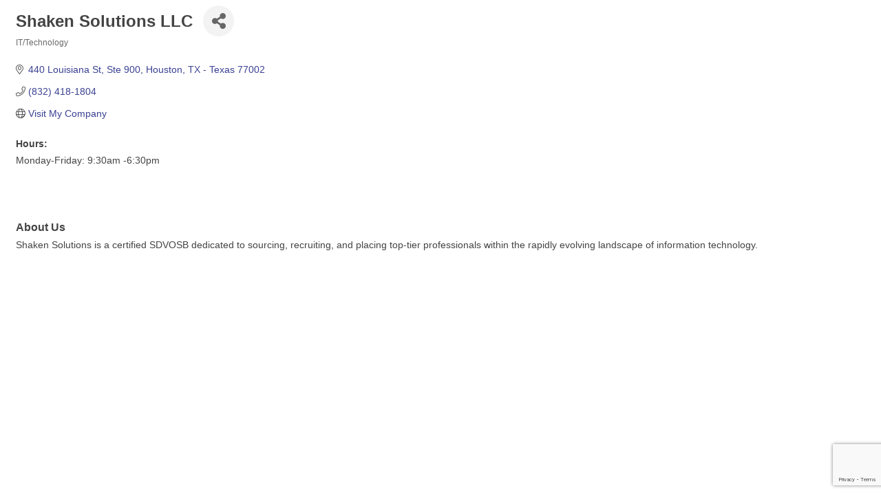

--- FILE ---
content_type: text/html; charset=utf-8
request_url: https://www.google.com/recaptcha/enterprise/anchor?ar=1&k=6LfI_T8rAAAAAMkWHrLP_GfSf3tLy9tKa839wcWa&co=aHR0cHM6Ly9idXNpbmVzcy5naHdjYy5vcmc6NDQz&hl=en&v=PoyoqOPhxBO7pBk68S4YbpHZ&size=invisible&anchor-ms=20000&execute-ms=30000&cb=ote7nox10efb
body_size: 48662
content:
<!DOCTYPE HTML><html dir="ltr" lang="en"><head><meta http-equiv="Content-Type" content="text/html; charset=UTF-8">
<meta http-equiv="X-UA-Compatible" content="IE=edge">
<title>reCAPTCHA</title>
<style type="text/css">
/* cyrillic-ext */
@font-face {
  font-family: 'Roboto';
  font-style: normal;
  font-weight: 400;
  font-stretch: 100%;
  src: url(//fonts.gstatic.com/s/roboto/v48/KFO7CnqEu92Fr1ME7kSn66aGLdTylUAMa3GUBHMdazTgWw.woff2) format('woff2');
  unicode-range: U+0460-052F, U+1C80-1C8A, U+20B4, U+2DE0-2DFF, U+A640-A69F, U+FE2E-FE2F;
}
/* cyrillic */
@font-face {
  font-family: 'Roboto';
  font-style: normal;
  font-weight: 400;
  font-stretch: 100%;
  src: url(//fonts.gstatic.com/s/roboto/v48/KFO7CnqEu92Fr1ME7kSn66aGLdTylUAMa3iUBHMdazTgWw.woff2) format('woff2');
  unicode-range: U+0301, U+0400-045F, U+0490-0491, U+04B0-04B1, U+2116;
}
/* greek-ext */
@font-face {
  font-family: 'Roboto';
  font-style: normal;
  font-weight: 400;
  font-stretch: 100%;
  src: url(//fonts.gstatic.com/s/roboto/v48/KFO7CnqEu92Fr1ME7kSn66aGLdTylUAMa3CUBHMdazTgWw.woff2) format('woff2');
  unicode-range: U+1F00-1FFF;
}
/* greek */
@font-face {
  font-family: 'Roboto';
  font-style: normal;
  font-weight: 400;
  font-stretch: 100%;
  src: url(//fonts.gstatic.com/s/roboto/v48/KFO7CnqEu92Fr1ME7kSn66aGLdTylUAMa3-UBHMdazTgWw.woff2) format('woff2');
  unicode-range: U+0370-0377, U+037A-037F, U+0384-038A, U+038C, U+038E-03A1, U+03A3-03FF;
}
/* math */
@font-face {
  font-family: 'Roboto';
  font-style: normal;
  font-weight: 400;
  font-stretch: 100%;
  src: url(//fonts.gstatic.com/s/roboto/v48/KFO7CnqEu92Fr1ME7kSn66aGLdTylUAMawCUBHMdazTgWw.woff2) format('woff2');
  unicode-range: U+0302-0303, U+0305, U+0307-0308, U+0310, U+0312, U+0315, U+031A, U+0326-0327, U+032C, U+032F-0330, U+0332-0333, U+0338, U+033A, U+0346, U+034D, U+0391-03A1, U+03A3-03A9, U+03B1-03C9, U+03D1, U+03D5-03D6, U+03F0-03F1, U+03F4-03F5, U+2016-2017, U+2034-2038, U+203C, U+2040, U+2043, U+2047, U+2050, U+2057, U+205F, U+2070-2071, U+2074-208E, U+2090-209C, U+20D0-20DC, U+20E1, U+20E5-20EF, U+2100-2112, U+2114-2115, U+2117-2121, U+2123-214F, U+2190, U+2192, U+2194-21AE, U+21B0-21E5, U+21F1-21F2, U+21F4-2211, U+2213-2214, U+2216-22FF, U+2308-230B, U+2310, U+2319, U+231C-2321, U+2336-237A, U+237C, U+2395, U+239B-23B7, U+23D0, U+23DC-23E1, U+2474-2475, U+25AF, U+25B3, U+25B7, U+25BD, U+25C1, U+25CA, U+25CC, U+25FB, U+266D-266F, U+27C0-27FF, U+2900-2AFF, U+2B0E-2B11, U+2B30-2B4C, U+2BFE, U+3030, U+FF5B, U+FF5D, U+1D400-1D7FF, U+1EE00-1EEFF;
}
/* symbols */
@font-face {
  font-family: 'Roboto';
  font-style: normal;
  font-weight: 400;
  font-stretch: 100%;
  src: url(//fonts.gstatic.com/s/roboto/v48/KFO7CnqEu92Fr1ME7kSn66aGLdTylUAMaxKUBHMdazTgWw.woff2) format('woff2');
  unicode-range: U+0001-000C, U+000E-001F, U+007F-009F, U+20DD-20E0, U+20E2-20E4, U+2150-218F, U+2190, U+2192, U+2194-2199, U+21AF, U+21E6-21F0, U+21F3, U+2218-2219, U+2299, U+22C4-22C6, U+2300-243F, U+2440-244A, U+2460-24FF, U+25A0-27BF, U+2800-28FF, U+2921-2922, U+2981, U+29BF, U+29EB, U+2B00-2BFF, U+4DC0-4DFF, U+FFF9-FFFB, U+10140-1018E, U+10190-1019C, U+101A0, U+101D0-101FD, U+102E0-102FB, U+10E60-10E7E, U+1D2C0-1D2D3, U+1D2E0-1D37F, U+1F000-1F0FF, U+1F100-1F1AD, U+1F1E6-1F1FF, U+1F30D-1F30F, U+1F315, U+1F31C, U+1F31E, U+1F320-1F32C, U+1F336, U+1F378, U+1F37D, U+1F382, U+1F393-1F39F, U+1F3A7-1F3A8, U+1F3AC-1F3AF, U+1F3C2, U+1F3C4-1F3C6, U+1F3CA-1F3CE, U+1F3D4-1F3E0, U+1F3ED, U+1F3F1-1F3F3, U+1F3F5-1F3F7, U+1F408, U+1F415, U+1F41F, U+1F426, U+1F43F, U+1F441-1F442, U+1F444, U+1F446-1F449, U+1F44C-1F44E, U+1F453, U+1F46A, U+1F47D, U+1F4A3, U+1F4B0, U+1F4B3, U+1F4B9, U+1F4BB, U+1F4BF, U+1F4C8-1F4CB, U+1F4D6, U+1F4DA, U+1F4DF, U+1F4E3-1F4E6, U+1F4EA-1F4ED, U+1F4F7, U+1F4F9-1F4FB, U+1F4FD-1F4FE, U+1F503, U+1F507-1F50B, U+1F50D, U+1F512-1F513, U+1F53E-1F54A, U+1F54F-1F5FA, U+1F610, U+1F650-1F67F, U+1F687, U+1F68D, U+1F691, U+1F694, U+1F698, U+1F6AD, U+1F6B2, U+1F6B9-1F6BA, U+1F6BC, U+1F6C6-1F6CF, U+1F6D3-1F6D7, U+1F6E0-1F6EA, U+1F6F0-1F6F3, U+1F6F7-1F6FC, U+1F700-1F7FF, U+1F800-1F80B, U+1F810-1F847, U+1F850-1F859, U+1F860-1F887, U+1F890-1F8AD, U+1F8B0-1F8BB, U+1F8C0-1F8C1, U+1F900-1F90B, U+1F93B, U+1F946, U+1F984, U+1F996, U+1F9E9, U+1FA00-1FA6F, U+1FA70-1FA7C, U+1FA80-1FA89, U+1FA8F-1FAC6, U+1FACE-1FADC, U+1FADF-1FAE9, U+1FAF0-1FAF8, U+1FB00-1FBFF;
}
/* vietnamese */
@font-face {
  font-family: 'Roboto';
  font-style: normal;
  font-weight: 400;
  font-stretch: 100%;
  src: url(//fonts.gstatic.com/s/roboto/v48/KFO7CnqEu92Fr1ME7kSn66aGLdTylUAMa3OUBHMdazTgWw.woff2) format('woff2');
  unicode-range: U+0102-0103, U+0110-0111, U+0128-0129, U+0168-0169, U+01A0-01A1, U+01AF-01B0, U+0300-0301, U+0303-0304, U+0308-0309, U+0323, U+0329, U+1EA0-1EF9, U+20AB;
}
/* latin-ext */
@font-face {
  font-family: 'Roboto';
  font-style: normal;
  font-weight: 400;
  font-stretch: 100%;
  src: url(//fonts.gstatic.com/s/roboto/v48/KFO7CnqEu92Fr1ME7kSn66aGLdTylUAMa3KUBHMdazTgWw.woff2) format('woff2');
  unicode-range: U+0100-02BA, U+02BD-02C5, U+02C7-02CC, U+02CE-02D7, U+02DD-02FF, U+0304, U+0308, U+0329, U+1D00-1DBF, U+1E00-1E9F, U+1EF2-1EFF, U+2020, U+20A0-20AB, U+20AD-20C0, U+2113, U+2C60-2C7F, U+A720-A7FF;
}
/* latin */
@font-face {
  font-family: 'Roboto';
  font-style: normal;
  font-weight: 400;
  font-stretch: 100%;
  src: url(//fonts.gstatic.com/s/roboto/v48/KFO7CnqEu92Fr1ME7kSn66aGLdTylUAMa3yUBHMdazQ.woff2) format('woff2');
  unicode-range: U+0000-00FF, U+0131, U+0152-0153, U+02BB-02BC, U+02C6, U+02DA, U+02DC, U+0304, U+0308, U+0329, U+2000-206F, U+20AC, U+2122, U+2191, U+2193, U+2212, U+2215, U+FEFF, U+FFFD;
}
/* cyrillic-ext */
@font-face {
  font-family: 'Roboto';
  font-style: normal;
  font-weight: 500;
  font-stretch: 100%;
  src: url(//fonts.gstatic.com/s/roboto/v48/KFO7CnqEu92Fr1ME7kSn66aGLdTylUAMa3GUBHMdazTgWw.woff2) format('woff2');
  unicode-range: U+0460-052F, U+1C80-1C8A, U+20B4, U+2DE0-2DFF, U+A640-A69F, U+FE2E-FE2F;
}
/* cyrillic */
@font-face {
  font-family: 'Roboto';
  font-style: normal;
  font-weight: 500;
  font-stretch: 100%;
  src: url(//fonts.gstatic.com/s/roboto/v48/KFO7CnqEu92Fr1ME7kSn66aGLdTylUAMa3iUBHMdazTgWw.woff2) format('woff2');
  unicode-range: U+0301, U+0400-045F, U+0490-0491, U+04B0-04B1, U+2116;
}
/* greek-ext */
@font-face {
  font-family: 'Roboto';
  font-style: normal;
  font-weight: 500;
  font-stretch: 100%;
  src: url(//fonts.gstatic.com/s/roboto/v48/KFO7CnqEu92Fr1ME7kSn66aGLdTylUAMa3CUBHMdazTgWw.woff2) format('woff2');
  unicode-range: U+1F00-1FFF;
}
/* greek */
@font-face {
  font-family: 'Roboto';
  font-style: normal;
  font-weight: 500;
  font-stretch: 100%;
  src: url(//fonts.gstatic.com/s/roboto/v48/KFO7CnqEu92Fr1ME7kSn66aGLdTylUAMa3-UBHMdazTgWw.woff2) format('woff2');
  unicode-range: U+0370-0377, U+037A-037F, U+0384-038A, U+038C, U+038E-03A1, U+03A3-03FF;
}
/* math */
@font-face {
  font-family: 'Roboto';
  font-style: normal;
  font-weight: 500;
  font-stretch: 100%;
  src: url(//fonts.gstatic.com/s/roboto/v48/KFO7CnqEu92Fr1ME7kSn66aGLdTylUAMawCUBHMdazTgWw.woff2) format('woff2');
  unicode-range: U+0302-0303, U+0305, U+0307-0308, U+0310, U+0312, U+0315, U+031A, U+0326-0327, U+032C, U+032F-0330, U+0332-0333, U+0338, U+033A, U+0346, U+034D, U+0391-03A1, U+03A3-03A9, U+03B1-03C9, U+03D1, U+03D5-03D6, U+03F0-03F1, U+03F4-03F5, U+2016-2017, U+2034-2038, U+203C, U+2040, U+2043, U+2047, U+2050, U+2057, U+205F, U+2070-2071, U+2074-208E, U+2090-209C, U+20D0-20DC, U+20E1, U+20E5-20EF, U+2100-2112, U+2114-2115, U+2117-2121, U+2123-214F, U+2190, U+2192, U+2194-21AE, U+21B0-21E5, U+21F1-21F2, U+21F4-2211, U+2213-2214, U+2216-22FF, U+2308-230B, U+2310, U+2319, U+231C-2321, U+2336-237A, U+237C, U+2395, U+239B-23B7, U+23D0, U+23DC-23E1, U+2474-2475, U+25AF, U+25B3, U+25B7, U+25BD, U+25C1, U+25CA, U+25CC, U+25FB, U+266D-266F, U+27C0-27FF, U+2900-2AFF, U+2B0E-2B11, U+2B30-2B4C, U+2BFE, U+3030, U+FF5B, U+FF5D, U+1D400-1D7FF, U+1EE00-1EEFF;
}
/* symbols */
@font-face {
  font-family: 'Roboto';
  font-style: normal;
  font-weight: 500;
  font-stretch: 100%;
  src: url(//fonts.gstatic.com/s/roboto/v48/KFO7CnqEu92Fr1ME7kSn66aGLdTylUAMaxKUBHMdazTgWw.woff2) format('woff2');
  unicode-range: U+0001-000C, U+000E-001F, U+007F-009F, U+20DD-20E0, U+20E2-20E4, U+2150-218F, U+2190, U+2192, U+2194-2199, U+21AF, U+21E6-21F0, U+21F3, U+2218-2219, U+2299, U+22C4-22C6, U+2300-243F, U+2440-244A, U+2460-24FF, U+25A0-27BF, U+2800-28FF, U+2921-2922, U+2981, U+29BF, U+29EB, U+2B00-2BFF, U+4DC0-4DFF, U+FFF9-FFFB, U+10140-1018E, U+10190-1019C, U+101A0, U+101D0-101FD, U+102E0-102FB, U+10E60-10E7E, U+1D2C0-1D2D3, U+1D2E0-1D37F, U+1F000-1F0FF, U+1F100-1F1AD, U+1F1E6-1F1FF, U+1F30D-1F30F, U+1F315, U+1F31C, U+1F31E, U+1F320-1F32C, U+1F336, U+1F378, U+1F37D, U+1F382, U+1F393-1F39F, U+1F3A7-1F3A8, U+1F3AC-1F3AF, U+1F3C2, U+1F3C4-1F3C6, U+1F3CA-1F3CE, U+1F3D4-1F3E0, U+1F3ED, U+1F3F1-1F3F3, U+1F3F5-1F3F7, U+1F408, U+1F415, U+1F41F, U+1F426, U+1F43F, U+1F441-1F442, U+1F444, U+1F446-1F449, U+1F44C-1F44E, U+1F453, U+1F46A, U+1F47D, U+1F4A3, U+1F4B0, U+1F4B3, U+1F4B9, U+1F4BB, U+1F4BF, U+1F4C8-1F4CB, U+1F4D6, U+1F4DA, U+1F4DF, U+1F4E3-1F4E6, U+1F4EA-1F4ED, U+1F4F7, U+1F4F9-1F4FB, U+1F4FD-1F4FE, U+1F503, U+1F507-1F50B, U+1F50D, U+1F512-1F513, U+1F53E-1F54A, U+1F54F-1F5FA, U+1F610, U+1F650-1F67F, U+1F687, U+1F68D, U+1F691, U+1F694, U+1F698, U+1F6AD, U+1F6B2, U+1F6B9-1F6BA, U+1F6BC, U+1F6C6-1F6CF, U+1F6D3-1F6D7, U+1F6E0-1F6EA, U+1F6F0-1F6F3, U+1F6F7-1F6FC, U+1F700-1F7FF, U+1F800-1F80B, U+1F810-1F847, U+1F850-1F859, U+1F860-1F887, U+1F890-1F8AD, U+1F8B0-1F8BB, U+1F8C0-1F8C1, U+1F900-1F90B, U+1F93B, U+1F946, U+1F984, U+1F996, U+1F9E9, U+1FA00-1FA6F, U+1FA70-1FA7C, U+1FA80-1FA89, U+1FA8F-1FAC6, U+1FACE-1FADC, U+1FADF-1FAE9, U+1FAF0-1FAF8, U+1FB00-1FBFF;
}
/* vietnamese */
@font-face {
  font-family: 'Roboto';
  font-style: normal;
  font-weight: 500;
  font-stretch: 100%;
  src: url(//fonts.gstatic.com/s/roboto/v48/KFO7CnqEu92Fr1ME7kSn66aGLdTylUAMa3OUBHMdazTgWw.woff2) format('woff2');
  unicode-range: U+0102-0103, U+0110-0111, U+0128-0129, U+0168-0169, U+01A0-01A1, U+01AF-01B0, U+0300-0301, U+0303-0304, U+0308-0309, U+0323, U+0329, U+1EA0-1EF9, U+20AB;
}
/* latin-ext */
@font-face {
  font-family: 'Roboto';
  font-style: normal;
  font-weight: 500;
  font-stretch: 100%;
  src: url(//fonts.gstatic.com/s/roboto/v48/KFO7CnqEu92Fr1ME7kSn66aGLdTylUAMa3KUBHMdazTgWw.woff2) format('woff2');
  unicode-range: U+0100-02BA, U+02BD-02C5, U+02C7-02CC, U+02CE-02D7, U+02DD-02FF, U+0304, U+0308, U+0329, U+1D00-1DBF, U+1E00-1E9F, U+1EF2-1EFF, U+2020, U+20A0-20AB, U+20AD-20C0, U+2113, U+2C60-2C7F, U+A720-A7FF;
}
/* latin */
@font-face {
  font-family: 'Roboto';
  font-style: normal;
  font-weight: 500;
  font-stretch: 100%;
  src: url(//fonts.gstatic.com/s/roboto/v48/KFO7CnqEu92Fr1ME7kSn66aGLdTylUAMa3yUBHMdazQ.woff2) format('woff2');
  unicode-range: U+0000-00FF, U+0131, U+0152-0153, U+02BB-02BC, U+02C6, U+02DA, U+02DC, U+0304, U+0308, U+0329, U+2000-206F, U+20AC, U+2122, U+2191, U+2193, U+2212, U+2215, U+FEFF, U+FFFD;
}
/* cyrillic-ext */
@font-face {
  font-family: 'Roboto';
  font-style: normal;
  font-weight: 900;
  font-stretch: 100%;
  src: url(//fonts.gstatic.com/s/roboto/v48/KFO7CnqEu92Fr1ME7kSn66aGLdTylUAMa3GUBHMdazTgWw.woff2) format('woff2');
  unicode-range: U+0460-052F, U+1C80-1C8A, U+20B4, U+2DE0-2DFF, U+A640-A69F, U+FE2E-FE2F;
}
/* cyrillic */
@font-face {
  font-family: 'Roboto';
  font-style: normal;
  font-weight: 900;
  font-stretch: 100%;
  src: url(//fonts.gstatic.com/s/roboto/v48/KFO7CnqEu92Fr1ME7kSn66aGLdTylUAMa3iUBHMdazTgWw.woff2) format('woff2');
  unicode-range: U+0301, U+0400-045F, U+0490-0491, U+04B0-04B1, U+2116;
}
/* greek-ext */
@font-face {
  font-family: 'Roboto';
  font-style: normal;
  font-weight: 900;
  font-stretch: 100%;
  src: url(//fonts.gstatic.com/s/roboto/v48/KFO7CnqEu92Fr1ME7kSn66aGLdTylUAMa3CUBHMdazTgWw.woff2) format('woff2');
  unicode-range: U+1F00-1FFF;
}
/* greek */
@font-face {
  font-family: 'Roboto';
  font-style: normal;
  font-weight: 900;
  font-stretch: 100%;
  src: url(//fonts.gstatic.com/s/roboto/v48/KFO7CnqEu92Fr1ME7kSn66aGLdTylUAMa3-UBHMdazTgWw.woff2) format('woff2');
  unicode-range: U+0370-0377, U+037A-037F, U+0384-038A, U+038C, U+038E-03A1, U+03A3-03FF;
}
/* math */
@font-face {
  font-family: 'Roboto';
  font-style: normal;
  font-weight: 900;
  font-stretch: 100%;
  src: url(//fonts.gstatic.com/s/roboto/v48/KFO7CnqEu92Fr1ME7kSn66aGLdTylUAMawCUBHMdazTgWw.woff2) format('woff2');
  unicode-range: U+0302-0303, U+0305, U+0307-0308, U+0310, U+0312, U+0315, U+031A, U+0326-0327, U+032C, U+032F-0330, U+0332-0333, U+0338, U+033A, U+0346, U+034D, U+0391-03A1, U+03A3-03A9, U+03B1-03C9, U+03D1, U+03D5-03D6, U+03F0-03F1, U+03F4-03F5, U+2016-2017, U+2034-2038, U+203C, U+2040, U+2043, U+2047, U+2050, U+2057, U+205F, U+2070-2071, U+2074-208E, U+2090-209C, U+20D0-20DC, U+20E1, U+20E5-20EF, U+2100-2112, U+2114-2115, U+2117-2121, U+2123-214F, U+2190, U+2192, U+2194-21AE, U+21B0-21E5, U+21F1-21F2, U+21F4-2211, U+2213-2214, U+2216-22FF, U+2308-230B, U+2310, U+2319, U+231C-2321, U+2336-237A, U+237C, U+2395, U+239B-23B7, U+23D0, U+23DC-23E1, U+2474-2475, U+25AF, U+25B3, U+25B7, U+25BD, U+25C1, U+25CA, U+25CC, U+25FB, U+266D-266F, U+27C0-27FF, U+2900-2AFF, U+2B0E-2B11, U+2B30-2B4C, U+2BFE, U+3030, U+FF5B, U+FF5D, U+1D400-1D7FF, U+1EE00-1EEFF;
}
/* symbols */
@font-face {
  font-family: 'Roboto';
  font-style: normal;
  font-weight: 900;
  font-stretch: 100%;
  src: url(//fonts.gstatic.com/s/roboto/v48/KFO7CnqEu92Fr1ME7kSn66aGLdTylUAMaxKUBHMdazTgWw.woff2) format('woff2');
  unicode-range: U+0001-000C, U+000E-001F, U+007F-009F, U+20DD-20E0, U+20E2-20E4, U+2150-218F, U+2190, U+2192, U+2194-2199, U+21AF, U+21E6-21F0, U+21F3, U+2218-2219, U+2299, U+22C4-22C6, U+2300-243F, U+2440-244A, U+2460-24FF, U+25A0-27BF, U+2800-28FF, U+2921-2922, U+2981, U+29BF, U+29EB, U+2B00-2BFF, U+4DC0-4DFF, U+FFF9-FFFB, U+10140-1018E, U+10190-1019C, U+101A0, U+101D0-101FD, U+102E0-102FB, U+10E60-10E7E, U+1D2C0-1D2D3, U+1D2E0-1D37F, U+1F000-1F0FF, U+1F100-1F1AD, U+1F1E6-1F1FF, U+1F30D-1F30F, U+1F315, U+1F31C, U+1F31E, U+1F320-1F32C, U+1F336, U+1F378, U+1F37D, U+1F382, U+1F393-1F39F, U+1F3A7-1F3A8, U+1F3AC-1F3AF, U+1F3C2, U+1F3C4-1F3C6, U+1F3CA-1F3CE, U+1F3D4-1F3E0, U+1F3ED, U+1F3F1-1F3F3, U+1F3F5-1F3F7, U+1F408, U+1F415, U+1F41F, U+1F426, U+1F43F, U+1F441-1F442, U+1F444, U+1F446-1F449, U+1F44C-1F44E, U+1F453, U+1F46A, U+1F47D, U+1F4A3, U+1F4B0, U+1F4B3, U+1F4B9, U+1F4BB, U+1F4BF, U+1F4C8-1F4CB, U+1F4D6, U+1F4DA, U+1F4DF, U+1F4E3-1F4E6, U+1F4EA-1F4ED, U+1F4F7, U+1F4F9-1F4FB, U+1F4FD-1F4FE, U+1F503, U+1F507-1F50B, U+1F50D, U+1F512-1F513, U+1F53E-1F54A, U+1F54F-1F5FA, U+1F610, U+1F650-1F67F, U+1F687, U+1F68D, U+1F691, U+1F694, U+1F698, U+1F6AD, U+1F6B2, U+1F6B9-1F6BA, U+1F6BC, U+1F6C6-1F6CF, U+1F6D3-1F6D7, U+1F6E0-1F6EA, U+1F6F0-1F6F3, U+1F6F7-1F6FC, U+1F700-1F7FF, U+1F800-1F80B, U+1F810-1F847, U+1F850-1F859, U+1F860-1F887, U+1F890-1F8AD, U+1F8B0-1F8BB, U+1F8C0-1F8C1, U+1F900-1F90B, U+1F93B, U+1F946, U+1F984, U+1F996, U+1F9E9, U+1FA00-1FA6F, U+1FA70-1FA7C, U+1FA80-1FA89, U+1FA8F-1FAC6, U+1FACE-1FADC, U+1FADF-1FAE9, U+1FAF0-1FAF8, U+1FB00-1FBFF;
}
/* vietnamese */
@font-face {
  font-family: 'Roboto';
  font-style: normal;
  font-weight: 900;
  font-stretch: 100%;
  src: url(//fonts.gstatic.com/s/roboto/v48/KFO7CnqEu92Fr1ME7kSn66aGLdTylUAMa3OUBHMdazTgWw.woff2) format('woff2');
  unicode-range: U+0102-0103, U+0110-0111, U+0128-0129, U+0168-0169, U+01A0-01A1, U+01AF-01B0, U+0300-0301, U+0303-0304, U+0308-0309, U+0323, U+0329, U+1EA0-1EF9, U+20AB;
}
/* latin-ext */
@font-face {
  font-family: 'Roboto';
  font-style: normal;
  font-weight: 900;
  font-stretch: 100%;
  src: url(//fonts.gstatic.com/s/roboto/v48/KFO7CnqEu92Fr1ME7kSn66aGLdTylUAMa3KUBHMdazTgWw.woff2) format('woff2');
  unicode-range: U+0100-02BA, U+02BD-02C5, U+02C7-02CC, U+02CE-02D7, U+02DD-02FF, U+0304, U+0308, U+0329, U+1D00-1DBF, U+1E00-1E9F, U+1EF2-1EFF, U+2020, U+20A0-20AB, U+20AD-20C0, U+2113, U+2C60-2C7F, U+A720-A7FF;
}
/* latin */
@font-face {
  font-family: 'Roboto';
  font-style: normal;
  font-weight: 900;
  font-stretch: 100%;
  src: url(//fonts.gstatic.com/s/roboto/v48/KFO7CnqEu92Fr1ME7kSn66aGLdTylUAMa3yUBHMdazQ.woff2) format('woff2');
  unicode-range: U+0000-00FF, U+0131, U+0152-0153, U+02BB-02BC, U+02C6, U+02DA, U+02DC, U+0304, U+0308, U+0329, U+2000-206F, U+20AC, U+2122, U+2191, U+2193, U+2212, U+2215, U+FEFF, U+FFFD;
}

</style>
<link rel="stylesheet" type="text/css" href="https://www.gstatic.com/recaptcha/releases/PoyoqOPhxBO7pBk68S4YbpHZ/styles__ltr.css">
<script nonce="gGKYbbADKlJ04mZPMfYk0w" type="text/javascript">window['__recaptcha_api'] = 'https://www.google.com/recaptcha/enterprise/';</script>
<script type="text/javascript" src="https://www.gstatic.com/recaptcha/releases/PoyoqOPhxBO7pBk68S4YbpHZ/recaptcha__en.js" nonce="gGKYbbADKlJ04mZPMfYk0w">
      
    </script></head>
<body><div id="rc-anchor-alert" class="rc-anchor-alert"></div>
<input type="hidden" id="recaptcha-token" value="[base64]">
<script type="text/javascript" nonce="gGKYbbADKlJ04mZPMfYk0w">
      recaptcha.anchor.Main.init("[\x22ainput\x22,[\x22bgdata\x22,\x22\x22,\[base64]/[base64]/UltIKytdPWE6KGE8MjA0OD9SW0grK109YT4+NnwxOTI6KChhJjY0NTEyKT09NTUyOTYmJnErMTxoLmxlbmd0aCYmKGguY2hhckNvZGVBdChxKzEpJjY0NTEyKT09NTYzMjA/[base64]/MjU1OlI/[base64]/[base64]/[base64]/[base64]/[base64]/[base64]/[base64]/[base64]/[base64]/[base64]\x22,\[base64]\x22,\[base64]/[base64]/CnTXCs8OCw6XCksOiwrEDwq0+KwNrcFpyw4rDmU/DmgbCkyrCg8K3Ii5EXEpnwrgBwrVaa8Kow4Zwa3rCkcKxw7DCrMKCYcO+acKaw6HCncK6woXDgzrCg8OPw57DqcKKG2Y9woDCtsO9wqrDtjRow7/Dp8KFw5DCtDMQw60QCMK3XwDCiMKnw5EBb8O7LXvDmG90BFJpaMKxw6BcIy/Ds3bCkwJ+IF1cWyrDiMOOwrjCoX/CtScyZQxVwrwsNmItwqPCl8K1wrlIw7pVw6rDmsKEwpE4w4stwqDDkxvCixTCnsKIwpfDpCHCnmjDnsOFwpMWwoFZwpFgNsOUwp3DiBUUVcKUw6QAfcOSEsO1YsKCSBF/CcKpFMONVmk6RkhJw5xkw4nDnGg3UcKPG0wuwoZuNnjCjwfDpsOFwqYywrDCjcKWwp/Ds0zDtlo1wqA5f8O9w6J1w6fDlMOxLcKVw7XCmiwaw782NMKSw6EHdmAdw5/[base64]/QjnDoMKpw57DhMK0woVuw7DCkXkcW8K5w6JEYzLDu8K+XsKFwrHDssO9bMO2RcKDwqFpXXI7wqzDvB4GdsOJwrrCvh0aYMK+wpJ4wpAOChgOwr9MFicawpJRwpg3bwxzwp7DhsOYwoEawp1REAvDtMONJAXDvMKZMsOTwpHDtCgBYcKgwrNPwrwEw5Rkwps/NEHDqSbDlcK7L8O8w5weUsKqwrDCgMO+wpo1wq42ZCAawqnDqMOmCB9pUAPCucOcw7o1w7IiRXU2w6LCmMOSwq7Du1zDnMOkwqs3I8OVbGZzDjNkw4DDlmPCnMOuZcOQwpYHw6dUw7dIZX/CmElLMnZQTkXCgyXDs8OQwr4rwr7CiMOQT8K7w7Y0w57DnUnDkQ3DtShsTEBmG8OwPXxiwqTCvGh2PMO1w71iT2PDo2FBw7sSw7RnFxvCtBQEw6fDpcKnwrR2F8Knw68kShbDpxF3eHZNwqbCgcKWbmMew7rDjMK8wqPCtcO2M8KDw47DpMOKw7V8w4/Cp8OVw68MwqzCjcO0w7PDhBRsw5TCsVPDl8KWGlvCmDrDqSrCkzEbA8KYBlXDjA51w5tGw6lFwqfDkHsrwoBWwoPDlcKOw5p2wrvDh8KcPBRIAMKGecOfKMKdwoPCvRDCuTfCgBclwoHCmnrDsHU/Z8Knw5vClcKEw47Cl8OPw7XCtsOnNMKBwrTDskHDmgLDhsOgesKFD8KiDSJNw5zDrkfDoMOoJsKndsKQMQUTbsO7aMOUXijDvQpBcMKxw4bDtsOawqbCpG40w5Ydw5wXw7VlwpHCoBTDuzUpw7vDih/[base64]/E8Oqw7Uqwq3DqwYUHk9nCsOWwo1CRVRfTjY9w6ZYwpJwEXRfBMK7w4VVwoETT2F6DVhHNz/CvMOOLVkqwrPDv8K3JsKTEATDgQTDsU4fTwnDl8K9WMKPfsOiwrzCl27CkhZaw7vDtC3Du8KdwrE4TcKcwq0RwoJswp3Cs8OVwq3DpsOcHMKrPFY/AcKBfEoFUcOkwqHDqmjDiMOTwpHCsMKcKjrCjU09fMOObBPCo8OcY8OuZjnCqcK1VMOYA8OYwpjDrBpdw5s1wp/CiMOdwpJuYDLDnMO3w4J2GxBFw69oCsOLLwrDssOhU118w4vCu1MOa8KSUUHDqMO7w4XCvwDCtmfCjsOzw5LCsWIxZ8KOGljCtGLDtsK6w7VdwpPDnsO0wp0lMF3DrggUwoQAPMOARlxZaMKfwqR+QsO3wpLDnMOAHU/ClMKZw63CgB7DlcK6w5/DscKmwqMfwpBEZm1mw4jCnCtrfMKaw6PCv8KMa8ONw7zDtcKAwoxjZVRIMMKrFsKJwqslCsOwYsOHMMO+w6fDpHzCrVbDn8K+wp/CtMKqwqF0SsOmwq7DuH06LhzCqQI8w4IZwoUCwobCpG3CncOyw6vDh3lwwo/CpsOxDgHCm8Ohw4NywozChg1Uw4Rvwr8hw7pDw4DDqMOOfMOQw7MMw4hRM8KkIcOzchPCq1PDrMOTVsKJXsK/wrVTw5tSOcOOw5Ecwrljw7kOBMKzw5HCtsOQSH07w5Mow6bDnsOUNcO9w6/Cs8Klwr1+wo3DocKUw4/CssOQOAY6wqtZw5ssLTh5w4h0D8OCOsOmwqRywrtVwpvCiMKiwpkUNMKkwrfCmMKFH2/Dl8KLYhpiw75tDG/CksKpC8ORw6jDmcKYw6fDpAwww57CscKBwrQRwqLCgxLCgsOgwrLCu8KTw60+FTXDukxVa8O8fMK9cMOIHMO3WcONw7JrIivDhMKAXMOYYCtJScKzw5Ubw7/Ci8Kxwroyw73DtcOnw73DsGpyURpkUS5lLDfDhcOxw6HCq8O+RB9HEjfClcKfLjF9wr1OSH4bwqd8UBluAsK/[base64]/Cv8KZesK6GgrDgilpTXjCtMKJN0vDhkzDs8KEwqDCt8Oxw71OQzbClnTCm14fw75XT8KfK8KLBVzDqcKBwoEGwqBhdErDs0zCrcK+NQxoBV95Kk7CkcOYwqUPw6/ChsKZwqwgVCcAPEM9IMOwEcOnw51sUsKKw7glwolKw6DCmQLDkTzCt8KKSkgJw4HDsglVw5XDn8Kew4tKw65DScKlwqErK8KLw6wGworDm8OMRsKzw6rDnsOLT8ODDcKkC8KzOTDChzvDliNUw5rCuTNDEVXCp8OCMMOOwpZjwpIWK8OSwqXDusOlOwvDv3Rww6/Dt2rDlEM0w7dpwrzDikImQS8Qw6TDsUhhwpzDvsKkw7wAwpsmw5fCkcKQXSh7Ki/Dgm1wUsOZKsOaXFDDlsOVGkhkw7/DkcOUw6vCukHDnMKhbXkNwpN3wrDCpQ7DkMOPw5/CmMKRwpPDjMKWw6xMRcKWCHhawpU5bnRJw7IewrbCgMOmw45yLcKmcsKAMcKiIxTCrlnDl0AGwpPChcKwaAEYAW/DqTBjBGPCr8ObSm3Dg3rChmfDqSkYwptoLznCu8K0GsOewo/ClsO2w4PCs0B8GcKGTWLDnMKjw7jDjBzDgF/DlcO0YcODWsKgw5tawrrCvRBNHGpfw5pnwoxCC0VdLHRXw49Jw6Frw7TDk2ZVHlrCm8O0w5YOw61Cw7nCrsKpw6XDpMKBScOXKA51w6JWwqo9w78ow68HwpnDhx3Cv1TCt8O5w6pmaUd+wr7Dn8KPccOrXUY3wq1CJAANbsKfYQMtSsOVIcOpw7/Dl8KPRV/CpsKrXydDUnR2w4HCgA7Do3HDj34FRcKAWS/Ck25BbcKuGMKMMcO6w7vDlsK3dHQLwr/CnsKXwotcb0xIGDTDliRvw7bDmsKKZFzClVNtPDjDmWrDrMKtPy5iFhLDtHNzw5VAwrvDmcOww4zDsSfDhsK6C8Kkw5/CuzR8w63CikLCv34zU1XDtwNvwqMQKMO0w60ow599wrd+w5gTw5hzOMKmw4wXw7zDuR4hPwTClcKCXcOGfsOxw4IEZsO+JRfDvAcMw63DjT7DjUc+wpluw6hWGh0VUATDoCzCmcOmQcOjACnDn8KrwpFOGjtUw47CpcKPQRHDlxdhwqrDpsKYwpvClMK3bMKlRm1/[base64]/Dn8Kdw43DmAk7d8OdesK4w75pKwnDp8KbwpANScOPVMOlaBbDk8K5w4M7EF5XHG/CvHnCu8KIKC/DqQR9w4zChCHDpxHDkcKHF03DvkDCvsOFUns9wqIiw4QgZcOIUkJVw6DCnCPCn8KAa1bCnVXCsz1ZwrbCkVnCiMO6w5vCuDBCYsKXfMKFw5MwZsKcw7NBU8K8wqfCnCN8KgEkBWnDm096w44wdl4eWDIWw7YHwpHDhxE2J8OqLjbDgSbCtHHDocKUP8K/w68CeTI/wpItd2sfWcO6VE0qwqTDpTV7wrlLVMONGyMxBcOvwqLDncOiwrPDgcOdc8ONwqsCZ8Khw73CpcO2w5DChBo/fxbCsxofwpLDjmvDoRYBwqACCMOGwq7DlsOKw6nCisOJBWXDiz0/[base64]/CkiYNWzVfwpfCr8OeesKdw7IzwrcFwpAnw50/aMKqw6bDncOPABnDssOvwr/CksOKMn3ClMOWwoPChBPCkUfDp8O9Gjh6ScOKw5N4w5vDhGXDs8O4HMKyaRbDkmDDoMKLYMOECEZSwrsNK8KWw40NG8OTPhAZwr/CqMOJwrh9wqgfan/DgAkiwqPDi8KUwq/DtsKFw7FcGx/CicK5KXwlwpHDlcK+JW8MNcKZwrPDnRLDr8ONB1kewrrDocK8EcO2EGzCqMOuw4nDpsKTw5PDn2F7w4NYXzlTw50Wb0g6BGLDssOsdGvDvxTDmFnDvsKYWWfCvsKICBrComLCuWFQCMOdwo/[base64]/Dj8KXHTTCrMOww7vDi8Klw5p1cSYLwrINF8KqNcKFCE7CpcOjwoTCqMO5NsOzwpklD8OmwoPCvcOww551E8KGccKIVBHCn8O4w6J8woF9w5jDpGXCtcKfwrHDugXCosKlwonDgMOCD8Kgfwl/w4vCkk0DXsKUw4zClMKlw4HDscKibcKDwoLCh8KeA8K4wq/DlcKew6DDiCswWGwrw7rDoS7CmipzwrcjE2tSwqE7M8O+wq0swo3DrcKXJsKgPkVHa3bCrsOTKVwFWsKswoQBJMOPw5vDmHU9UcKVOsOKw5jCiBjDocK0w5dhGMKZw5HDuBV1wovCt8O0w6RuASVeScOdfVPClVU+wpgDw6/CpybCnw3DuMO7w4gOwqjDoUvCg8KUwpvCtizDn8ORT8Oew5IHfXbCs8KnZy4ow7lJw63CmsKmw4/CpcOwZcKWwplAfBLDisOkW8KKQcOtTsOZworCtQTCosKTw4vCo3dia0UYwqITFTPCgMO2KlVURiNCw6QEw7vCjcOCdG/CnMO6C3/DgcOYw47CtkDCq8K3csKzSsKzw61pwoktw43DlivCoXnCicKlw7p5cGV0I8KnwqnDsnvDo8KMLD3DpXsawpTCnMO/woY4wpnCscONwr3Doy7DlXoWek3CqBEDIcKIWMOdw5IafcKGRsKpO2E8w7/[base64]/Co2PDnMOAL8OEw6LDlXlgbBDClMOAwqbDnU8TI1rDrcOLX8Kyw7FowqbDi8KpUXvCmGLDojPCn8KqwqDDkUZqdsOsN8O3DMK5w58PwofCuBHDuMOVw44nAsKkaMKAaMKYAsK9w7gCwr90wrxWYMOjwr/Cl8KMw5dIwo/DmsO7w6J0w40cwqYvw6nDhkRtw5Mdw6DCscKWwpvCvRLCqEvCui7Djh7DrcOSwqLDl8KTwrZxIyAiCE1pf2fChgHDq8O3w6PDs8KcYMKuw7N0JDrCi2gvSCbCmQ5JTcKnOMKuI23Cr0vDrwbCt3PDgz/[base64]/CiwzDuDXDnH8/[base64]/CksORw4HCqUbDnsKBwqnDrR3CscKQwqfDvWvCmsKsbAvCssKWwqTDgkDDsQnDmC0rw6NbEcOLfsO0wrLDnBTCicKtw5lVXsK2wpbCs8KVUUAbwpvCkFnCpsKrwoBdw68EI8K5NMKgRMO/[base64]/CisKkwqozw5PDncOlf8O0U8KHw4jCkMKaHDptU1nCncOAeMOcw443fMK2PlTCpcO5HsKNcg3DklfDg8OXw5DCnzPDkcKiMMKhw4vDuDxKLB/Cu3Mzwo3DosOafcKfQMK/JsKcw5jCpmXCh8OWwpTCi8KTGjBXw4/[base64]/DmXPDthXDv1Ygw5TClT7DjsOzw7nCkAfCr8OxSzxTwq4sw5c+wovDl8O+VC1Vw4MwwoxeUsOMWMO1bcK3XmpzX8K0NS3DjsOWW8KITx9YwrPDgcOyw4XDpMKUH2Vfw7USLADDl3zDrcKRL8OvwrTCnx/Dn8OTwq9aw5ETwq9YwqQVw4vCjFpRw7s4UXpCwqDDocKGw5fCm8O6w4PDhMKAwppETHomEsK7w49PM0EvJWdCNwLCi8KJwrUdV8KGw68fNMOHUVvDji3Dj8KRw6bDsgM3wrzCpDV2R8OKw5/DmEwBQcOLfm/DmsKXw7fDj8KbMsOLYcOJwqXDihLDogM/AHfCsMKWMcKCwo/[base64]/CqsOKNkl7DgUhcsOpwrVHw7k+EHRLw69twoLCqsOQwoHDicOSwpQ4a8KdwpZMw6zDqMOuw5Z7Q8OFWRDDl8OUwqtcNsKTw4TCnsOYfcK1w4taw5Z/w51BwpTCmMKBw45gw6jCqmDDjGh7w7fDuVPCv0t5TkPCkEfDp8Osw5jCuVnCisKPw7XChVjCg8K6UcOqwozCsMOldko8wrTDmsKWR17DiCBww6fDt1E1w7UFdn/DkkA5w64YPlrDoj3DgTDCnkdgYW80FMK6w4tUEcOWFTzDmMOjwqvDg8ONQcO8S8KPwpjDkwTDjsKfbUw0wrzDgQbDlMOIGsOQH8KVwrDDosKmSMOIw6vCu8OydsO0w6bCtsOOwpHCvMO7RjdQw4/DpB/Du8Kgwp9mQMKEw7Z8WcOYOsObGQzCtMOdEMOqLsOMwp4KW8OWwpnDgDUiwpINLm8DEMOscy7CulAGHsKeH8Omw7HCvjHClEjConwSw4PDqX86wq/DrQJ8GkTDn8Oyw5gMw7VHATzCp1BPwrnCoFgETjzDksOGw73ChS5PeMKCw6YZw5vCgsKIwo7Do8OUYcKmwqQoLsOfe8K9RMO8FU8xw7PCu8KgP8KxZipGD8OzPzzDiMOgwox7WTvDlFzCuyvDvMOHw5LDrg3CrDHDsMOqwosdwq8DwoEAw6/Cn8Onwo7DpjR9w5oAe3vCmsO2wplNRSRYJGV7FETDusKLSAsQHA9NY8OCE8OuD8OsKDzCrcOjFxHDicKLPMKCw4HDpkR8MTo6wog3QsOfwpTCpy54LsKbcmrDoMOswrtBwqw3d8ORHyLCpBPDjBNxw4EDwo/CuMOPw4vCoyRDI1p+RsOXPcO9YcOJw6jDmjtgwoHCh8O9VSsmZ8OYcMOGwpTDkcO8LgXDgcKaw58Yw7AOXQ7DhsKlTyLCokdgw47CisKuWMK7wrrCg1wCw7LDssKAGsOrB8Oqwr0vBUnCnQ01S1pgwrvCqCY7EcKdw5DCpjrDiMKdwoobDB/CmGTCgMOfwrx8FEZQwqInRUbCtkzCgMK8QngYw5HDuEsrc1kXVGM8QRrDsDxiw6xrw5ZGIcK0w71aUcODd8KNwoQ4w5AEWy1Xw73CtGw+w5RRIcOaw5sgwqHDoU3Cox8vVcOTw4ZnwpJOWMK5wo/DswrDqhXDkcKuw67DrjxlEzJOwofDsAYpw5vCnxTConvCj1A/woR4eMKAw7AuwoFUw5ARMMKEwpTCscK+w4hOVmvDgMOYPTZGJ8K1WcO8BirDhMOfBcKmJi97f8K/S0rDhMOcwpjDv8K2NjTDusOVw43DlMOvDUxmw7LCvBbCqzcxwph8HcKNw7AXwpEjcMKwwrfCvybCjg4jwqjCocKlIzDCj8ONw4UzKMKDQifDhWbDr8Okw4fDsjLCnsKMcCvDmhzDoTFsbMKkw4gnw440w5cbwphdwpwAeS9AXWwSSsK1w4HDscKec0jCnE/CjcOew7lzwqPChcKDKwfCo1h6fsOhAcOgAWXCrQtwYcOLPUnClmPDuQ8PwoZgI0/DtzA7w70nY3rDlFTDhcONVQzDtA/DmSrDjcKebkJRTUg/wokXwoULwo0gNgFYwrrCpMKRwqHChRsVwphjw47DksO3wrd2w6fDhcKMIEFQw4VMdjoGw7bCtip6L8OZwqrCu3BcbUrCpBBIw57ClGxCw7HDo8OQSjFre0nDjDHCsUoMdR9zw4c6wr4JD8KBw6DDnsKqFhEiw5hzWDXDisOhwrk0w7xgwrrCry3Cn8KSKUPDtQN+RMK/[base64]/w7Btw4XCklrDncOfAcKkw6lMwpPDsAN1BB/DizTCtHttwrbCnW85AgTDoMKeUzByw4NUbMKxEHTDtBhVKcKFw78Vw5DDncK/Mw3Ds8KzwqwqF8KHTw3Dplg6w4NDw6ACVnBdwrzCg8O2w6w/[base64]/wqbDqcK7wrhUUcKXF8O2QjDCrMK/Ll8mwp9IPnogUWbCqcKQwocCRn10EMO7wqvCr1/DusKQw79iwoxNwrnDusKHAUEXfMOtPUjDvg3DhsOMw4ZHKXLCkMOCFGfDosK8wr1Mw7ssw5hcKlPDmMO1GMKrQ8KyQ3h1wp7DjnAgcRrCn1FCEcKhAw9vwo7CtsKRImjDjcOCaMKuw6/CjcOsb8OVwpI4wqzDlcKzMsOMw5bDj8KRQ8KnKUXCnibCqjk0UcKzw5PDiMOWw4haw7swLsKuw5ZLajjDql1ZasO/[base64]/[base64]/REgvH8Kzw58uwpVHwrJ+w6zDlETCu8OGwqoGw57CgUo4w48AfMOmKEXCv8KJw4/DrzXDtMKZwrbCpy1zwrt3wrM8w6cpw6pac8O8JGTCoxvChsOkeEzCrMKywr3Cu8OXFA9yw4HDmRoSfinDjVbDuFYhwqVEwojDj8OoADdAwr09Y8KNOUvDrHAeVsK7wrPDlQzCisK9w5MregnCtH4oG3nCl307w4rCv0Mpw4zCh8KaHjTCpcKqwqbDvAFnVFMDwpcKBl/[base64]/DkcO9HMObcFEgPhNHwpTDqjgRw4DDv3HCh1Q7wqvCgMOJw63DvinDlcObKhQUL8KOw6XDhwJ3worDksOhwqDDusKwLzfCq0ZKNCtZbTrDvnDCi0/DrF8ewoUAw6TDrMOPbWsAwpDDqsO7w7k6X3TCh8KXcMOrR8OZQsK5wo1VUlodw7oUw7LDoG/DssKHesKkw5rDqcKOw7PCjBY5RGVzw5V2BcKVw7g/[base64]/DgMOGw4pvwpw2wrnCtsKLHMOSFMOTMsKfLMKlwoUaGAbDr1bDj8O9w6EWfcOOIsK2JQzCvcKywqE8wp/DghXDl2DCqsK1w45Uwqomf8KPwofDiMO3XMKsQsOsw7HDoEgCwp9QTxMQwocqwoAMwpUeSSE8wr3CkisfPMKGw50ew7/DnxrCkxxCXUbDrFrCvMOuwrhJwqvCkEjDssO5wr/CosOQQhcGwq/CqsOkcMOGw53DgjDCo3bCrMK/w77DnsKqHk/[base64]/Cmk0iJsKPFk3CnsOMw70/[base64]/DvA3DnBvCkMK/w448LmXDgsOCK8O4wpFbFUXCpsKXEsKMw73CvMOZesKpECUqZcOaNyhXw6/DvMKFE8Osw7pDA8K0GWh8YXZtwo12S8KBw73CkEjChgvDpVECwr/[base64]/Cn8OVb8O8w7LDtyx9Tn/CgXPDuk3DgMOJNsKNwqfCuzLCsnLDpcOtbANnVMObe8K/[base64]/DvsK8YBUcOsKRCjQ1w5N9IkV8LC4TelotP8KRcsOiScO/BQHCuirDrlBGwq0+eTMtw63DvcKLw5TDmcK0e2rCqBBCwqknw4VjXcKYeAHDsVwPS8OpGsK/[base64]/ChDzCmsKtCcOow6c8w7TDqcOQw4/ClsO2MMK6TWAuScOsDHXDrizDpMK0bcOPwr/DiMK8HiIywqfDtsOOwq4cw5fCvgbDicOXw7zDtMOGw7jChcOowoQaFiFbEirDt3MOw4spwpx5BkB4HUjDm8O9w7rCp2DCrMOcMgvChz7CiMKnIMKmKXzClMOiDsKHw71sLUcgN8K/[base64]/DkcK6csOOwr3DvMKQwpLChTJKw4VIwqkww6ZwwqvCoBFiw45RCQ7Ch8KZDxLCmmHDk8O7QcO8wo92wok6JcOBw5nDqcOQCl/CvjY3HXjDkxtcwp0Rw4DDmzUEA3vCmnA5GcKoE2J3w59wEzdowprDjcKxNBFhwqJMwoRMw78IOsOpT8KEw6vCo8KYwrjCjcO1w6dVwq/CpABSwoHDvDvCn8KrCxfClETDmcOnD8OuCwEYw7oKw6V3CTbClBhMwpcTw7tVOGoUXsOaBcOuZMKECcOhw4gzw4nDg8OgUFTCtQ96wo8nD8Kpw6PDmn5BCGfCuAbCmx5Qw5HDliZ3ScKKMmPCukfCkhZsZh/Dh8ODw6NjUcKIesKiwqJew6VJw5UYF2law7vDkMKjwofCkG1jwrDDh1cQFTdkK8O5wqDChEbDth8cwrLDlhsxFgUcWsOCNSHDk8KVwrnDkcOYVF/[base64]/Ct8Onw5Ujwo8nw7TDh8Knw4dTScOJwqLDk8OKBQTCpWjDpcOpwoMywqAXw5EwEzrCmmBMw7w1cRjCucO0HcOpXmjCtWcqJcOUwp0gWmIABsODw6PCsR4bwo3DucKHw5PDnsOtHRZZe8KJwpPCv8ORWCrCqsO8wq3CvCXCo8OuwpXCucKuwr5lHy3CsMK6QcO/[base64]/DgcKnDlwlw4LCmxjCslQXwp/DhMK4wpV9wo3Cu8KlMcKcasKCMcOfwowxNw7CgXZLXl/[base64]/CskQVY8KKcDLCv8Oew5Y5PQN/U1x1GcOyw5zCncO/KnbDjzIzJWkAXGXCqT9/WC4ZbSAMS8KwCx7Dh8OHMMO6wq7Dg8KJIX0odWXChsOOKsO5wqjCs2HCoR/DgcOIw5fCrRsGX8KpwpfCujvDh0zCpMKpwp7CnsOEclJQP3TDtHYWdyZnLMO/wpDCtlhTd2RWZQTCqcKwYMOnP8OYHcKAB8OMwrJMFizDk8O4KV7DucKzw6gwKMOLw6Vdwp3CqWdmwpzDqlU2PMOyUsODeMOWZnPCq2PDlyldwqPDhRbCkVMOJEfCr8KGLsOaRx/DrGd2GcKnwpVKAl/CtSB7w5tRw7zCrcOLwopfaT/CmwPCgSYMwoPDqgk+wqHDqXpGwqrCkW1Jw4nCoiUpwoovw7cYwrs3wo1tw7ZgdsOnwrnDg23DosKlE8OWOMKrwqDCpD9AfXMGWMKbw7HCoMOYNMKIwrp5wrMfNCdhwofCnUcow7nCllpFw7XClVlTw7Qcw4/DolsLwpYBw7XCncKHKkPDiUJ/RMO4UcK3wr/Cv8OQRiAFcsORw43CgD/DpcOEw5nDkMOLfcKxCRlLRD8/[base64]/CngjDn1xeL8OxAVNgwp/CkFrCvcOFBEPCvVNXw59uwpjDpcOSw4DCjcOkfgjChgzCvcKew67DgcOWYMO/wrslwqPCmsO8N1wOFwxOB8KWw7fClFXDh3LCgxAewqcewo7CpsOnM8KVKhPDnHMPbcONw5rCsV5cWG1nwqHDhRdlw7dBU3/DnETCnEcpCMKow6vDvcKZw4o0KlrDm8OTwq7CgsOnEMO8bMO8IMOkwp3CkwfCvQfCssKjGsKvbxjCrTk1C8OOwpVgQ8OAw7AjP8Kqw4tTw4JQE8O0wozDpMKDTRtzw7rDiMKqEjbDngXCvcONDiPDuTNXBkpYw4/[base64]/[base64]/[base64]/RMOywqU2QcKLw6bCnVfCo8K4w58aw6skMMOGw78ibUAZXB4DwpAyezrDmX4ew57Dm8KJTEI8bcKqH8KvFQtdwo/CpkgkTRlzQ8KuwrTDtTIhwqx5wqZcFEzDq1HCkcKcKsKawpvCgMOfwpXDg8KYBgfCjMOqVRLChsKywqFswrnCjcOgwrZ5EcKwwptWw6oxwrnCiSI/[base64]/Cm8ONw6jDjsOCw45Mw7/DjsKwwpZsw5HDgsOswpnCi8OWWRFnw53CjsOiw5LDtiEWIyJtw5XDiMKOG2vDmVrDvsOpTUTCo8OTe8KLwqXDusOyw7DCnMKLwptYw40gwppFw4LDv0vDikXDhE/[base64]/Dj8K8Cy7DgsOraW5HUWFUDMKvwrHDgW3Ch8OLwo7Dj0XDisKxUT3DiVNUw7hOw5hTwq7CqMOJwpgqEsKxRzTCvGzCgUnCoUPDjwYswpzDnMKmAHE1w4MpP8Kvwop6JMKpWmd7EcO/AMOEWsOSw4DCgn7CgEg3BcOaGxjDoMKiwr/DvndIwqx+HMOeMcODw6PDqxB3w4PDiHNcw4jCisKDwrHCp8Ocwp3Cml7DoDFAw7fCsTnCpsKCFmIEwpPDhMOOO3TClcOZw4EFGWXCvXHCmMKmwoTCrT0Zw7fCnBrCrMOCw6oqwrtEw6rDsjRdAMKpwqnCiEMkFMOdNsK1DDjDv8KBRBrCjsKbw5wVwoY/PRzCpsOMwqw5FMOMwqAnOsO8RcO0F8OjIClUw7QbwoZfw6LDh2PDlC3Cl8Opwq7CgsKwH8KIw6nCtTfDlsOZXsObd3I1ChEBOsKHwqbCmQIHw6TCp1fCrQLDnAV1wpvDgsKdw61mF3U7w5bCk1/DlsKtCmkYw5BpbsK3w7gwwq9fw5jDtXLDkWp2wos7w70xw7jDj8OUwoHDiMKcw7R5OcKQw43CqiHDnsKTbl7CulDCrsOtGVzDicKkZVnCjcO9wo8xLyQfw7DDtkUdaMOAWMOxwobCuRrCt8K2RsOtwpDCgw52BxXCtwDDvcKJwpkCwr/[base64]/CusOKYsOUa1wsw4ZYecKhC8KZw6hIw4/[base64]/w4HDmUPDqyjDv20Ww67Ds8Kiw4DDkcK6w4zCoDQAw40dYMKEDEbCoCTDilkFwpwEJ2EAKMKCwooNJmsYWVLChS/[base64]/CqCDCgh8LQAkRN3zCkMK0VMK8w7lkD8OUCsK7TChTRsO7LSg9wq0/w4MwfsOqZcOAwqnDuHDCnxwaAcKFwrDDikIBe8KlBMOTd3kxw7bDoMOBGGPCp8KAw5IYBSvCgcKcwqpWX8KMTxfDp3xZwox/[base64]/Dl8OXJMOGwoPDoXzCtsOsw7rDkhnDhGPCkMO6KsOEw4EvdEhPwqAqUBMawonDgsKLw5bDg8Obwq7DpcK7w7x0YMObw5TCucOTw5sXdgfDvlAnDmQbw49ow4FBwqnCoFnDu3k1NgDChcOtVEvDnQvDgcKYKDfCrcKfw7XCg8KuBH1QPSF5AsKzwpFRXz/DmyEXw4jCm3dGw5dyw4fDkMO8fMKkw4vDhcO2GmvCjsO2WMKpwrtiw7fDqsKKD0XCm2Mcw6XDmEQeFcK4RV1OwpLClcOqwo3CjMKpBWzCkDw/[base64]/CuMOqw4XCosKMw43CssKTw6HCpcKDwq0Pw5NxwpfCmMKPKXbDgMOFMnRGwo4DPR8Nw6PDrFzCjmjDisOyw5EoT3jCvzV7w5fCs0TDhsKEQcK4VsKvUS/Cn8OXeU3DpQwdRcKRCcO6wrkVwphePAl1wotpw5cVS8OOM8KbwpR0MsOCw57CqsKBGgx4w4J6w6/Dog9gw4zDvcKICDfDjMKyw5A4G8OZQ8KkwpHDrcOVGcOEaSBQwokUDcKQTsKow5XChjR/wqowKzRow73DnsKvIsOiw4E3w5TDsMOrwrDCiz5vDMKuR8O3HR/DoXnCs8OPwqDCvsKGwrPDl8OuO3FAw6h+RDdMcsOmYwXCiMO6TMKOacKEw6bCsV3DvgcUwr5Hw4IGwojDs35OMsOswqjDh3dIw6ZFNMOuwqrDoMOcwrFPVMKSOgZiwoPDj8KFQcKPfsKbJ8KCwrIqw7zDs30/[base64]/CsDbCnsOqSwnCnCYLNg1fwoXDk8Okf8KkCsKKdz/[base64]/[base64]/w6plKcOEH8K3w7Q0WXrDqXHDu0nCm8O7d2RLYQo3w6jDglJiKsKjwp5jwrgfw4zDi0DDqMORLsKFRMKTAMOfwosBwok8ekMyN0F3wr0qw7ADw5sIdwPDocO5bMOrw7RBwo7CscKdw4fCs35owo7Cm8KVCsKBwqPCgcOsKlvCjlDDncKAwqTDjMK/[base64]/[base64]/CssKBwpgFw7djFMOJw5/[base64]/[base64]/Dp2LDgT8uw47Ctm3DvMOiecKzw7Bxw4XDjcOBwqkPwo7Cj8Kyw554w7Buwq7DsMOkw5vCuxbDhxPCicOeWSDCjsKtPMOgwqPCkgjDlsKaw6JZdMKuw40tC8KDW8KpwpAKA8KIw67Ds8OWVzjCkFvDrlkuwok+U3NOJgDDkV/[base64]/[base64]/Dhjl9w70ccMOJwqZpcsKWw7bDp21lwoYAwrd6woElwrTCoXLCi8KCLC7CiWbDjcOmOEXCksKwSzvCgsOWYRAyw7XDq0rCu8O7C8OAGkrDp8OWw5vDhsOGwqfDpgVGaFJya8KUOm8PwrUydMOowp1BGSt+w53Cp0I/[base64]/w7BXJ20iw7PDvMKnw7rDscKdRnXDt2TCicKhQwA1biXDrMKBOMO6Yk5zNhRpHGHDmMKOPX0MUQhcwoHCuyrCpsOTwo4cwr7CsVsxwpIQwo1QB3HDtsOSEsOWwq/ClsKuXMOMdsOwETtnOS1LKBxkwrfCtE7CoV8hFhbDpcK/[base64]/CpMK9w5/DpsK4P8KEag4iOggFbjjDusODJkFwJsOmdkbCjMKKw7LDpEg+w6XCscOaXzUmwpwzLsOWUcOKWj/Ct8Kmwr09OGzDq8OubsKTw708wrXDmjvCtzPChw1Nw5UZwrjDicOuwrVJNV3DisKfwpHDuAMow7/DucKBK8K+w7TDnEjDgsO8wpjCgMKBwoLDqMKDwr7DmXvCj8O6w4sqOyRpw6HCqcOTw5zDvCMDFjzCiGlEcMKfL8Orw5bDk8KmwptWwqtKBsOQb2nCtg/Dr0LCq8KIOMO0w51mNcKjYMOZwrnCvcOCP8OMS8KEw53CjWIeI8KabRLCtmTDl1TDgF42w70iBEjDncKRwo/DqcO3PMORNcKEPMOWZsOkPSJBw64GBGkNw5nDvcOUAxrCsMKBU8OFw5QjwqsIc8OvwprDmsOkHcKYEAzDqMK1OlJvb0rDvAoew5VFwpvCrMKePcKbTMKww44LwpYSLGhiJFTDicKywpPDjMKjY04YAsOFMHs8w6VSQmx/ScKUcsOvI1HCmGHCmzxFwrzCuWXDjVzCs2NFw4xQaWwlD8K/csKJNTdqDBJ1J8OIwrHDuiTDiMOzw67DlF3CqMK3w4oTAHzCqcKxC8KvQVV5w5lwwqfCoMKBwpTCsMK7w5VrfsO+wqF/fcOuJUJJaHTCgVTCiTrCtsKKwqXCr8K5w5HChRgdLcOyRizCtcKpwqVVCGnDmwfDtl3DoMKkwpvDjMOuw5ZBM1bClTXCjh9+LsKfwrHDrijCqHzCqkZrBsOMw6otKnkpMMKuwoAZw4DCscOCw7VKwrnDqgkXwrnCvjDCmsKpwrp0bVrChQPDonjCmT7Dq8OjwoJ/w6jClzhRHcKnYSfDlwx/M1TCqmnDncOTw7jCpMOhwqPDoU3CuHgWeMOAwr/[base64]/wqJOwohQwpdDwqEtXyXCmcKSwrMlGcKcH8OjwoAEbwJ1aQkCG8Kiwqc5w4TDumURwrjCn3sYeMKnKMKdb8OFVMKww6h0PcKiw505wqfDkThZwoB/FcOywqgOPh94wpM4akzDiG1UwrQlLcOzw7TCjMOFBntBw4xtLw7DvQ7DscKSwoVXwoB5w73DnnbCqsKRwpXCtMOzUyEhw4/[base64]/CkSbCpgRxHVXCssKyw7YOw65kCcOpFA3DmMKwwoXDk8K/YUrDg8KKwqEHw4gvJ2dFRMO6eQ06w7PClcOzSnYUYXhXKcORT8O6PCHCqFgfc8KkNsOJR3ccw7zDnsKxb8KDw4BjJUTDrzpYOmbCu8KIwr/DuX7CuAfDoRzCpsKsDU5TQMKjFid/wp1EwpjCr8O7YMOAEsKqeTlQwpjDuygLPMKMw5HCscKJLsOIw7XDicOUZV4AI8OTTcO3woHChlnDk8KFYGnCv8OESjjDiMODFzczwphNwqIgwp3DjQvDtMO/w6Joe8OIH8O2MMKXHcOCQsOAVcKgCcKrwq0dwo8/woI+wqtyY8K4Y2zCocKaaQg4YhE2G8KXbcKxBMKKwpBRRlrCumvCkVLDmMOsw4BhQBXDq8O/wrbCusORwrjCsMOUw5laUMKEOQsIwo/Di8OrRhHCg39AQ8KTCnXDkMKAwo5vN8Kkwrhnw5/DusOwFxITw43CvsK7Ck82w4zDkTXDhFPDp8KHBMOwOzopw4PDuQ7DliXDjhhxw6xdGsOzwpnDozl5woVlwoIpasOpwrwjHDjDjh7DjsK0wrZ/MMK1w6New7Zsw6M7wq90wrQ1w4PDj8KuC0DCjHpSw54NwpLDsXXDglR7w51EwpFCw6wiwqbDkCkFRcOoRMOtw4XCnsOsw6dNwqjDp8OxwqvDtiQywqMPwrzDtA7DpyzDqUTDtyPDkMOOw7vCgsOxVSIawqkhwo/[base64]/DniAGw7F1Yw7DpnHDuMOtOS/DksOawrkFI31AFcOddsKMw4/Dh8OMwrTCqGZebVDCjsKjAMOawqoEbnDCgcOAw6rCoxw/UTvDosOGeMKEwpHClxxPwrRBwpnDpMOvccO5w7fChFvCtGEAw7DDnQ1OwpTDgsK2wrvCjsOqcsObwoPDmBDCrFLDnDF5w4fDsEXCs8KUGkEBRsKiw4HDmTprIB7DhsOQSMKbwqfDkinDvsOpPsOjAXh7RMOZUMKiaQguBMO8KsKTw5vCqMKxwpPDhSxgw75Fw4/DrsOOdsKvSsKVTcOfF8O+W8KQw7LDpXjCi2zDqCxdJsKTw6LCpMO4wqPDvsKbf8ONwoTCp00iMS/CmDjDjiRJG8Kpw7nDtzDDiiYyEsK3wphhwrhIeQjCoBEZXcKEwo/Cq8OKw51YW8KXGMOiw5BQwp89wo3CnMKbwp8tU1TDu8KEw4UKwoE2KMOgXMKVw5XDuBMHXcOGC8KCw7zDhsOSdCl9w4bDnALDqXXCkCFlPGd8DQTDp8OWHk4jw5TCsU/CrzbCrMKkwqrDnMKufxPCrAXDnhNuSHnChXbCnT7CjMO7FTfDlcKuw6fDp1Rtw40bw4rCswvCh8KmGcO1wpLDmsOEwqDDsC1aw6XDqi1dw53CtMO8wqjClBN0w6fDsHrChcKIcMK9wpPDpBJGw71ZJX/CkcK/w70ywp9sBGNCw7PCj147wrknwo3DoTF0JDwnwqYFwrHCsSQ1w4FXw67DkG/DlcOEJMO9w4TDlcKvSMO2w6FRdcKuwqAUwrUbw7rDp8OOB3EawqzCmsOVwrFPw6LCuBDDuMKWDALDiRhyw6PChcKcw69awoNFZ8ODPxNwJHNPOsKcK8KJwrQ/XxzCusOSV3/CpMOKwrHDtsK9w6gZTsKjIsOIDcO1dGc7w4MYNQ3Cs8OCw6wtwoZESSwUwoHCojjCncKYw70tw7NETMOaTsK6wro/wqsLwp3DoU3DuMK2GX1CwqnDlk7CtG/Ci1rDvwzDugzCu8Owwo5EasOjW3ptB8KDTMK7JhYGeATCkHDDm8KNw4LDr3BYw61rFXJlwpUzwrRMw73CtEDCukRkw5IOWmnCgMKWw5/DgcO3NVBDTsKUGyc/woluNMKwWsOxdcKHwrNjwprCi8KDw5sCw652SsKOw4PCunXDtg1mw6fCg8OhNcKtw7phAUzChTrCkMKRWMOaPMKldS/DoUh9N8KJw6LCoMOuwp8Sw4HCqMKBecOzBmI+H8KwBXNIcn/CnsKsw4krwrnDr1jDtsKYSsKPw5EaZ8KEw4jClsKaZyfDjB7CosK/bcOsw4jCrwDCuwklBMOSB8K4wp7DtxDDvMKcw4PChsKLwp0uIAvCmcOaOk8nLcKPwrIPw54Swp/Cv1powp0iwo/CgwkoXFkuAHTCvsOBb8KwSwEKw6ZNYcORwrt6TsK0wpppw6/[base64]/CrcKzJS4Aw4kmYMK2w7nDpyDCkEfCscOAHUHDgMO+w7XCvsOSbG/CjcOgw7AZemzCu8KnwrJ+wrXCiRNbbXnDuQ7DocOMUy7CjcKEMXFeIMO4NcK+eMOKwqkowq/CkRhEe8K7J8KiXMKkMcO4Bj7CiFPDvVPDl8K1fcOnPcKxwqdnTsKXKMOEw7J6w58dK3pIRcOnWW3CuMK+wrvDtMKww6/CusOxP8OYbcOUL8KVOMOTwoZVwp3CixjCgWlqPUzCrsKLPRjDjQQ/dTrDp34DwpAyCsKmUU/CkDlqwqchwonCuRHCvMO+w4hkw7gNw74EPRbDgsOQwp9tVUJXwqTDqyjCvsOEIcOqY8OdwrrClgxUGAsjWjvCkETDtn/DqG/Dmm40byAURsK+VBzCqm3Ck23DlMKZw7/DocOkbsKHwq4TIMOoLMOfwrvDkDI\\u003d\x22],null,[\x22conf\x22,null,\x226LfI_T8rAAAAAMkWHrLP_GfSf3tLy9tKa839wcWa\x22,0,null,null,null,1,[21,125,63,73,95,87,41,43,42,83,102,105,109,121],[1017145,275],0,null,null,null,null,0,null,0,null,700,1,null,0,\[base64]/76lBhnEnQkZnOKMAhk\\u003d\x22,0,1,null,null,1,null,0,0,null,null,null,0],\x22https://business.ghwcc.org:443\x22,null,[3,1,1],null,null,null,1,3600,[\x22https://www.google.com/intl/en/policies/privacy/\x22,\x22https://www.google.com/intl/en/policies/terms/\x22],\x22lcpXNmkSukz5HUKh1evGWnh6/29x9F7o+wDWfVOlt0o\\u003d\x22,1,0,null,1,1768825037109,0,0,[232],null,[176,68],\x22RC-usYPvVw0Q3mTmg\x22,null,null,null,null,null,\x220dAFcWeA6MyIOhjdku-xzMM4xIgts7oiRwoUuX9A8pq91nqJv16cVGJMSK6mT8j9Zo6Yr7BGiNKaOM0gRq0ceEjfMCbsy6F2OFCg\x22,1768907837107]");
    </script></body></html>